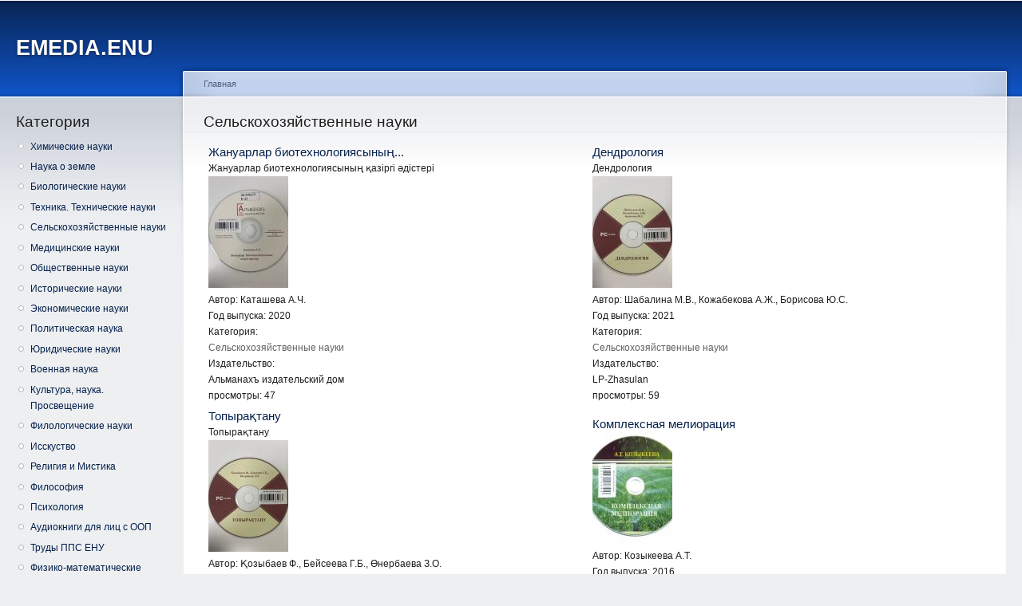

--- FILE ---
content_type: text/html; charset=utf-8
request_url: https://emedia.enu.kz/agriculturalscience/8
body_size: 5135
content:
<!DOCTYPE html PUBLIC "-//W3C//DTD XHTML+RDFa 1.0//EN"
  "http://www.w3.org/MarkUp/DTD/xhtml-rdfa-1.dtd">
<html xmlns="http://www.w3.org/1999/xhtml" xml:lang="ru" version="XHTML+RDFa 1.0" dir="ltr"
  xmlns:content="http://purl.org/rss/1.0/modules/content/"
  xmlns:dc="http://purl.org/dc/terms/"
  xmlns:foaf="http://xmlns.com/foaf/0.1/"
  xmlns:og="http://ogp.me/ns#"
  xmlns:rdfs="http://www.w3.org/2000/01/rdf-schema#"
  xmlns:sioc="http://rdfs.org/sioc/ns#"
  xmlns:sioct="http://rdfs.org/sioc/types#"
  xmlns:skos="http://www.w3.org/2004/02/skos/core#"
  xmlns:xsd="http://www.w3.org/2001/XMLSchema#">

<head profile="http://www.w3.org/1999/xhtml/vocab">
  <meta http-equiv="Content-Type" content="text/html; charset=utf-8" />
<meta name="Generator" content="Drupal 7 (http://drupal.org)" />
<link rel="alternate" type="application/rss+xml" title="Сельскохозяйственные науки" href="https://emedia.enu.kz/taxonomy/term/8/all/feed" />
<link rel="shortcut icon" href="https://emedia.enu.kz/misc/favicon.ico" type="image/vnd.microsoft.icon" />
  <title>Сельскохозяйственные науки | EMEDIA.ENU</title>
  <style type="text/css" media="all">
@import url("https://emedia.enu.kz/modules/system/system.base.css?rk3q54");
@import url("https://emedia.enu.kz/modules/system/system.menus.css?rk3q54");
@import url("https://emedia.enu.kz/modules/system/system.messages.css?rk3q54");
@import url("https://emedia.enu.kz/modules/system/system.theme.css?rk3q54");
</style>
<style type="text/css" media="all">
@import url("https://emedia.enu.kz/modules/comment/comment.css?rk3q54");
@import url("https://emedia.enu.kz/sites/all/modules/counter/counter.css?rk3q54");
@import url("https://emedia.enu.kz/modules/field/theme/field.css?rk3q54");
@import url("https://emedia.enu.kz/modules/node/node.css?rk3q54");
@import url("https://emedia.enu.kz/modules/search/search.css?rk3q54");
@import url("https://emedia.enu.kz/modules/user/user.css?rk3q54");
@import url("https://emedia.enu.kz/sites/all/modules/views/css/views.css?rk3q54");
@import url("https://emedia.enu.kz/sites/all/modules/ckeditor/css/ckeditor.css?rk3q54");
</style>
<style type="text/css" media="all">
@import url("https://emedia.enu.kz/sites/all/modules/ctools/css/ctools.css?rk3q54");
@import url("https://emedia.enu.kz/sites/all/modules/yandex_metrics/css/yandex_metrics.css?rk3q54");
</style>
<style type="text/css" media="all">
@import url("https://emedia.enu.kz/sites/default/files/color/garland-1e3687cb/style.css?rk3q54");
</style>
<style type="text/css" media="print">
@import url("https://emedia.enu.kz/themes/garland/print.css?rk3q54");
</style>

<!--[if lt IE 7]>
<link type="text/css" rel="stylesheet" href="https://emedia.enu.kz/themes/garland/fix-ie.css?rk3q54" media="all" />
<![endif]-->
  <script type="text/javascript" src="https://emedia.enu.kz/sites/all/modules/jquery_update/replace/jquery/1.10/jquery.min.js?v=1.10.2"></script>
<script type="text/javascript" src="https://emedia.enu.kz/misc/jquery-extend-3.4.0.js?v=1.10.2"></script>
<script type="text/javascript" src="https://emedia.enu.kz/misc/jquery-html-prefilter-3.5.0-backport.js?v=1.10.2"></script>
<script type="text/javascript" src="https://emedia.enu.kz/misc/jquery.once.js?v=1.2"></script>
<script type="text/javascript" src="https://emedia.enu.kz/misc/drupal.js?rk3q54"></script>
<script type="text/javascript" src="https://emedia.enu.kz/sites/all/modules/contentanalysis/contentanalysis.js?rk3q54"></script>
<script type="text/javascript" src="https://emedia.enu.kz/sites/all/modules/contentoptimizer/contentoptimizer.js?rk3q54"></script>
<script type="text/javascript" src="https://emedia.enu.kz/sites/default/files/languages/ru_J5mS2lkeKu0ekbpK40WKGZZ-gbfkNhiqULFt4955oz4.js?rk3q54"></script>
<script type="text/javascript">
<!--//--><![CDATA[//><!--
jQuery.extend(Drupal.settings, {"basePath":"\/","pathPrefix":"","setHasJsCookie":0,"ajaxPageState":{"theme":"garland","theme_token":"PPxNKkcst73855lCCPMroXeqos_M5muWpyZTACWGOoo","js":{"sites\/all\/modules\/jquery_update\/replace\/jquery\/1.10\/jquery.min.js":1,"misc\/jquery-extend-3.4.0.js":1,"misc\/jquery-html-prefilter-3.5.0-backport.js":1,"misc\/jquery.once.js":1,"misc\/drupal.js":1,"sites\/all\/modules\/contentanalysis\/contentanalysis.js":1,"sites\/all\/modules\/contentoptimizer\/contentoptimizer.js":1,"public:\/\/languages\/ru_J5mS2lkeKu0ekbpK40WKGZZ-gbfkNhiqULFt4955oz4.js":1},"css":{"modules\/system\/system.base.css":1,"modules\/system\/system.menus.css":1,"modules\/system\/system.messages.css":1,"modules\/system\/system.theme.css":1,"modules\/comment\/comment.css":1,"sites\/all\/modules\/counter\/counter.css":1,"modules\/field\/theme\/field.css":1,"modules\/node\/node.css":1,"modules\/search\/search.css":1,"modules\/user\/user.css":1,"sites\/all\/modules\/views\/css\/views.css":1,"sites\/all\/modules\/ckeditor\/css\/ckeditor.css":1,"sites\/all\/modules\/ctools\/css\/ctools.css":1,"sites\/all\/modules\/yandex_metrics\/css\/yandex_metrics.css":1,"themes\/garland\/style.css":1,"themes\/garland\/print.css":1,"themes\/garland\/fix-ie.css":1}},"urlIsAjaxTrusted":{"\/agriculturalscience\/8":true}});
//--><!]]>
</script>
</head>
<body class="html not-front not-logged-in one-sidebar sidebar-first page-taxonomy page-taxonomy-term page-taxonomy-term- page-taxonomy-term-8 fluid-width" >
  <div id="skip-link">
    <a href="#main-content" class="element-invisible element-focusable">Перейти к основному содержанию</a>
  </div>
      
  <div id="wrapper">
    <div id="container" class="clearfix">

      <div id="header">
        <div id="logo-floater">
                              <div id="branding"><strong><a href="/">
                        <span>EMEDIA.ENU</span>            </a></strong></div>
                          </div>

                      </div> <!-- /#header -->

              <div id="sidebar-first" class="sidebar">
            <div class="region region-sidebar-first">
    <div id="block-menu-menu-left-menu-blocks" class="block block-menu clearfix">

    <h2 class="title">Категория</h2>
  
  <div class="content">
    <ul class="menu"><li class="first leaf"><a href="http://emedia.enu.kz/chemicalscience/2">Химические науки</a></li>
<li class="leaf"><a href="http://emedia.enu.kz/earthsciences/5">Наука о земле</a></li>
<li class="leaf"><a href="http://emedia.enu.kz/biologyscience/6">Биологические науки</a></li>
<li class="leaf"><a href="http://emedia.enu.kz/techscience/7">Техника. Технические науки</a></li>
<li class="leaf"><a href="http://emedia.enu.kz/agriculturalscience/8">Сельскохозяйственные науки</a></li>
<li class="leaf"><a href="http://emedia.enu.kz/medicalscience/9">Медицинские науки</a></li>
<li class="leaf"><a href="http://emedia.enu.kz/socialscience/4">Общественные науки</a></li>
<li class="leaf"><a href="http://emedia.enu.kz/historicalscience/11">Исторические науки</a></li>
<li class="leaf"><a href="http://emedia.enu.kz/ecoscience/12">Экономические науки</a></li>
<li class="leaf"><a href="http://emedia.enu.kz/politicalscience/13">Политическая наука</a></li>
<li class="leaf"><a href="http://emedia.enu.kz/legalscience/14">Юридические науки</a></li>
<li class="leaf"><a href="http://emedia.enu.kz/militaryscience/15">Военная наука</a></li>
<li class="leaf"><a href="http://emedia.enu.kz/culturescience/16">Культура, наука. Просвещение</a></li>
<li class="leaf"><a href="http://emedia.enu.kz/philologyscience/17">Филологические науки</a></li>
<li class="leaf"><a href="http://emedia.enu.kz/artofscience/18">Исскуство</a></li>
<li class="leaf"><a href="http://emedia.enu.kz/religionscience/19">Религия и Мистика</a></li>
<li class="leaf"><a href="http://emedia.enu.kz/philosophyscience/20">Философия</a></li>
<li class="leaf"><a href="http://emedia.enu.kz/psyscience/21">Психология</a></li>
<li class="leaf"><a href="http://emedia.enu.kz/psyscience/22">Аудиокниги для лиц с ООП</a></li>
<li class="leaf"><a href="https://emedia.enu.kz/">Труды ППС ЕНУ</a></li>
<li class="last leaf"><a href="https://emedia.enu.kz/">Физико-математические науки</a></li>
</ul>  </div>
</div>
<div id="block-search-form" class="block block-search clearfix">

    
  <div class="content">
    <form action="/agriculturalscience/8" method="post" id="search-block-form" accept-charset="UTF-8"><div><div class="container-inline">
      <h2 class="element-invisible">Форма поиска</h2>
    <div class="form-item form-type-textfield form-item-search-block-form">
  <label class="element-invisible" for="edit-search-block-form--2">Поиск </label>
 <input title="Введите ключевые слова для поиска." type="text" id="edit-search-block-form--2" name="search_block_form" value="" size="15" maxlength="128" class="form-text" />
</div>
<div class="form-actions form-wrapper" id="edit-actions"><input type="submit" id="edit-submit" name="op" value="Поиск" class="form-submit" /></div><input type="hidden" name="form_build_id" value="form-A2qLRyhLc4KqiLWH00zI2VxYS1naQqEoKvQkmnkF-PA" />
<input type="hidden" name="form_id" value="search_block_form" />
</div>
</div></form>  </div>
</div>
  </div>
        </div>
      
      <div id="center"><div id="squeeze"><div class="right-corner"><div class="left-corner">
          <h2 class="element-invisible">Вы здесь</h2><div class="breadcrumb"><a href="/">Главная</a></div>                    <a id="main-content"></a>
          <div id="tabs-wrapper" class="clearfix">                                <h1 class="with-tabs">Сельскохозяйственные науки</h1>
                              </div>                                                  <div class="clearfix">
              <div class="region region-content">
    <div id="block-system-main" class="block block-system clearfix">

    
  <div class="content">
    <div class="view view-taxonomy-term view-id-taxonomy_term view-display-id-page view-dom-id-d27b517e711da6ce9363c96fe3561a41">
        
  
  
      <div class="view-content">
      <table class="views-view-grid cols-2">
  
  <tbody>
          <tr  class="row-1 row-first">
                  <td  class="col-1 col-first">
              
  <div class="views-field views-field-title">        <h5 class="field-content"><a href="/content/%D0%B6%D0%B0%D0%BD%D1%83%D0%B0%D1%80%D0%BB%D0%B0%D1%80-%D0%B1%D0%B8%D0%BE%D1%82%D0%B5%D1%85%D0%BD%D0%BE%D0%BB%D0%BE%D0%B3%D0%B8%D1%8F%D1%81%D1%8B%D0%BD%D1%8B%D2%A3">Жануарлар биотехнологиясының...</a></h5>  </div>  
  <div class="views-field views-field-field-info2">        <div class="field-content views-field-title title2">Жануарлар биотехнологиясының қазіргі әдістері </div>  </div>  
  <div>        <h5 class="oblojka"><a href="/content/%D0%B6%D0%B0%D0%BD%D1%83%D0%B0%D1%80%D0%BB%D0%B0%D1%80-%D0%B1%D0%B8%D0%BE%D1%82%D0%B5%D1%85%D0%BD%D0%BE%D0%BB%D0%BE%D0%B3%D0%B8%D1%8F%D1%81%D1%8B%D0%BD%D1%8B%D2%A3"><img typeof="foaf:Image" src="https://emedia.enu.kz/sites/default/files/styles/boblojka/public/WhatsApp%20Image%202022-06-21%20at%2014.40.09.jpeg?itok=K61oBte-" width="100" height="140" alt="" /></a></h5>  </div>  
  <div class="views-field views-field-field-author">    <span class="views-label views-label-field-author">Автор: </span>    <span class="field-content">Каташева А.Ч.</span>  </div>  
  <div class="views-field views-field-field-datepub">    <span class="views-label views-label-field-datepub">Год выпуска: </span>    <span class="field-content">2020</span>  </div>  
  <div class="views-field views-field-field-categories">    <span class="views-label views-label-field-categories">Категория: </span>    <div class="field-content"><a href="/agriculturalscience/8" typeof="skos:Concept" property="rdfs:label skos:prefLabel" datatype="" class="active">Сельскохозяйственные науки</a></div>  </div>  
  <div class="views-field views-field-field-izdatel">    <span class="views-label views-label-field-izdatel">Издательство: </span>    <div class="field-content">Альманахъ издательский дом </div>  </div>  
  <div class="views-field views-field-totalcount">    <span class="views-label views-label-totalcount">просмотры: </span>    <span class="field-content">47</span>  </div>          </td>
                  <td  class="col-2 col-last">
              
  <div class="views-field views-field-title">        <h5 class="field-content"><a href="/content/%D0%B4%D0%B5%D0%BD%D0%B4%D1%80%D0%BE%D0%BB%D0%BE%D0%B3%D0%B8%D1%8F">Дендрология </a></h5>  </div>  
  <div class="views-field views-field-field-info2">        <div class="field-content views-field-title title2">Дендрология</div>  </div>  
  <div>        <h5 class="oblojka"><a href="/content/%D0%B4%D0%B5%D0%BD%D0%B4%D1%80%D0%BE%D0%BB%D0%BE%D0%B3%D0%B8%D1%8F"><img typeof="foaf:Image" src="https://emedia.enu.kz/sites/default/files/styles/boblojka/public/WhatsApp%20Image%202022-06-07%20at%2010.16.14.jpeg?itok=ZCgnXqI3" width="100" height="140" alt="" /></a></h5>  </div>  
  <div class="views-field views-field-field-author">    <span class="views-label views-label-field-author">Автор: </span>    <span class="field-content">Шабалина М.В., Кожабекова А.Ж., Борисова Ю.С.</span>  </div>  
  <div class="views-field views-field-field-datepub">    <span class="views-label views-label-field-datepub">Год выпуска: </span>    <span class="field-content">2021</span>  </div>  
  <div class="views-field views-field-field-categories">    <span class="views-label views-label-field-categories">Категория: </span>    <div class="field-content"><a href="/agriculturalscience/8" typeof="skos:Concept" property="rdfs:label skos:prefLabel" datatype="" class="active">Сельскохозяйственные науки</a></div>  </div>  
  <div class="views-field views-field-field-izdatel">    <span class="views-label views-label-field-izdatel">Издательство: </span>    <div class="field-content">LP-Zhasulan</div>  </div>  
  <div class="views-field views-field-totalcount">    <span class="views-label views-label-totalcount">просмотры: </span>    <span class="field-content">59</span>  </div>          </td>
              </tr>
          <tr  class="row-2">
                  <td  class="col-1 col-first">
              
  <div class="views-field views-field-title">        <h5 class="field-content"><a href="/content/%D1%82%D0%BE%D0%BF%D1%8B%D1%80%D0%B0%D2%9B%D1%82%D0%B0%D0%BD%D1%83">Топырақтану </a></h5>  </div>  
  <div class="views-field views-field-field-info2">        <div class="field-content views-field-title title2">Топырақтану </div>  </div>  
  <div>        <h5 class="oblojka"><a href="/content/%D1%82%D0%BE%D0%BF%D1%8B%D1%80%D0%B0%D2%9B%D1%82%D0%B0%D0%BD%D1%83"><img typeof="foaf:Image" src="https://emedia.enu.kz/sites/default/files/styles/boblojka/public/WhatsApp%20Image%202022-06-06%20at%2011.21.20.jpeg?itok=HyKdNLQi" width="100" height="140" alt="" /></a></h5>  </div>  
  <div class="views-field views-field-field-author">    <span class="views-label views-label-field-author">Автор: </span>    <span class="field-content">Қозыбаев Ф., Бейсеева Г.Б., Өнербаева З.О.</span>  </div>  
  <div class="views-field views-field-field-datepub">    <span class="views-label views-label-field-datepub">Год выпуска: </span>    <span class="field-content">2021</span>  </div>  
  <div class="views-field views-field-field-categories">    <span class="views-label views-label-field-categories">Категория: </span>    <div class="field-content"><a href="/agriculturalscience/8" typeof="skos:Concept" property="rdfs:label skos:prefLabel" datatype="" class="active">Сельскохозяйственные науки</a></div>  </div>  
  <div class="views-field views-field-field-izdatel">    <span class="views-label views-label-field-izdatel">Издательство: </span>    <div class="field-content">&lt;&lt;LP-Zhasulan&gt;&gt;</div>  </div>  
  <div class="views-field views-field-totalcount">    <span class="views-label views-label-totalcount">просмотры: </span>    <span class="field-content">51</span>  </div>          </td>
                  <td  class="col-2 col-last">
              
  <div class="views-field views-field-title">        <h5 class="field-content"><a href="/content/%D0%BA%D0%BE%D0%BC%D0%BF%D0%BB%D0%B5%D0%BA%D1%81%D0%BD%D0%B0%D1%8F-%D0%BC%D0%B5%D0%BB%D0%B8%D0%BE%D1%80%D0%B0%D1%86%D0%B8%D1%8F">Комплексная мелиорация </a></h5>  </div>  
  <div class="views-field views-field-field-info2">        <div class="field-content views-field-title title2"></div>  </div>  
  <div>        <h5 class="oblojka"><a href="/content/%D0%BA%D0%BE%D0%BC%D0%BF%D0%BB%D0%B5%D0%BA%D1%81%D0%BD%D0%B0%D1%8F-%D0%BC%D0%B5%D0%BB%D0%B8%D0%BE%D1%80%D0%B0%D1%86%D0%B8%D1%8F"><img typeof="foaf:Image" src="https://emedia.enu.kz/sites/default/files/styles/boblojka/public/5_91.jpg?itok=g8ujk3iQ" width="100" height="140" alt="" /></a></h5>  </div>  
  <div class="views-field views-field-field-author">    <span class="views-label views-label-field-author">Автор: </span>    <span class="field-content">Козыкеева А.Т.</span>  </div>  
  <div class="views-field views-field-field-datepub">    <span class="views-label views-label-field-datepub">Год выпуска: </span>    <span class="field-content">2016</span>  </div>  
  <div class="views-field views-field-field-categories">    <span class="views-label views-label-field-categories">Категория: </span>    <div class="field-content"><a href="/agriculturalscience/8" typeof="skos:Concept" property="rdfs:label skos:prefLabel" datatype="" class="active">Сельскохозяйственные науки</a></div>  </div>  
  <div class="views-field views-field-field-izdatel">    <span class="views-label views-label-field-izdatel">Издательство: </span>    <div class="field-content">Medet Group</div>  </div>  
  <div class="views-field views-field-totalcount">    <span class="views-label views-label-totalcount">просмотры: </span>    <span class="field-content">50</span>  </div>          </td>
              </tr>
          <tr  class="row-3 row-last">
                  <td  class="col-1 col-first">
              
  <div class="views-field views-field-title">        <h5 class="field-content"><a href="/content/%D3%A9%D1%81%D1%96%D0%BC%D0%B4%D1%96%D0%BA%D1%82%D0%B5%D1%80-%D0%B1%D0%B8%D0%BE%D1%82%D0%B5%D1%85%D0%BD%D0%BE%D0%BB%D0%BE%D0%B3%D0%B8%D1%8F%D1%81%D1%8B%D0%BD%D1%8B%D2%A3-%D3%99%D0%B4%D1%96%D1%81%D1%82%D0%B5%D1%80%D1%96">Өсімдіктер биотехнологиясының әдістері</a></h5>  </div>  
  <div class="views-field views-field-field-info2">        <div class="field-content views-field-title title2">Труды ППС ЕНУ. Оқу құралы. CD-ROM</div>  </div>  
  <div>        <h5 class="oblojka"><a href="/content/%D3%A9%D1%81%D1%96%D0%BC%D0%B4%D1%96%D0%BA%D1%82%D0%B5%D1%80-%D0%B1%D0%B8%D0%BE%D1%82%D0%B5%D1%85%D0%BD%D0%BE%D0%BB%D0%BE%D0%B3%D0%B8%D1%8F%D1%81%D1%8B%D0%BD%D1%8B%D2%A3-%D3%99%D0%B4%D1%96%D1%81%D1%82%D0%B5%D1%80%D1%96"><img typeof="foaf:Image" src="https://emedia.enu.kz/sites/default/files/styles/boblojka/public/29_0.JPG?itok=MIgmtzSX" width="100" height="140" alt="" /></a></h5>  </div>  
  <div class="views-field views-field-field-author">    <span class="views-label views-label-field-author">Автор: </span>    <span class="field-content">Арыстанова Ш.Е.</span>  </div>  
  <div class="views-field views-field-field-datepub">    <span class="views-label views-label-field-datepub">Год выпуска: </span>    <span class="field-content">2016</span>  </div>  
  <div class="views-field views-field-field-categories">    <span class="views-label views-label-field-categories">Категория: </span>    <div class="field-content"><a href="/agriculturalscience/8" typeof="skos:Concept" property="rdfs:label skos:prefLabel" datatype="" class="active">Сельскохозяйственные науки</a></div>  </div>  
  <div class="views-field views-field-field-izdatel">    <span class="views-label views-label-field-izdatel">Издательство: </span>    <div class="field-content">Л.Н. Гумилев атындағы Еуразия ұлттық университеті</div>  </div>  
  <div class="views-field views-field-totalcount">    <span class="views-label views-label-totalcount">просмотры: </span>    <span class="field-content">67</span>  </div>          </td>
                  <td  class="col-2 col-last">
                      </td>
              </tr>
      </tbody>
</table>
    </div>
  
  
  
  
  
  
</div>  </div>
</div>
  </div>
          </div>
          <a href="https://emedia.enu.kz/taxonomy/term/8/all/feed" class="feed-icon" title="Подписка на Сельскохозяйственные науки"><img typeof="foaf:Image" src="https://emedia.enu.kz/misc/feed.png" width="16" height="16" alt="Подписка на Сельскохозяйственные науки" /></a>                </div></div></div></div> <!-- /.left-corner, /.right-corner, /#squeeze, /#center -->

      
    </div> <!-- /#container -->
  </div> <!-- /#wrapper -->
    <div class="region region-page-bottom">
    <div class="ym-counter"><!-- Yandex.Metrika informer --> <a href="https://metrika.yandex.ru/stat/?id=53355109&amp;from=informer" target="_blank" rel="nofollow"><img src="https://informer.yandex.ru/informer/53355109/2_1_FFFFFFFF_EFEFEFFF_0_uniques" style="width:80px; height:31px; border:0;" alt="Яндекс.Метрика" title="Яндекс.Метрика: данные за сегодня (уникальные посетители)" class="ym-advanced-informer" data-cid="53355109" data-lang="ru" /></a> <!-- /Yandex.Metrika informer --> <!-- Yandex.Metrika counter --> <script type="text/javascript" > (function(m,e,t,r,i,k,a){m[i]=m[i]||function(){(m[i].a=m[i].a||[]).push(arguments)}; m[i].l=1*new Date(); for (var j = 0; j < document.scripts.length; j++) {if (document.scripts[j].src === r) { return; }} k=e.createElement(t),a=e.getElementsByTagName(t)[0],k.async=1,k.src=r,a.parentNode.insertBefore(k,a)}) (window, document, "script", "https://mc.yandex.ru/metrika/tag.js", "ym"); ym(53355109, "init", { clickmap:true, trackLinks:true, accurateTrackBounce:true, webvisor:true }); </script> <noscript><div><img src="https://mc.yandex.ru/watch/53355109" style="position:absolute; left:-9999px;" alt="" /></div></noscript> <!-- /Yandex.Metrika counter --></div>  </div>
</body>
</html>
